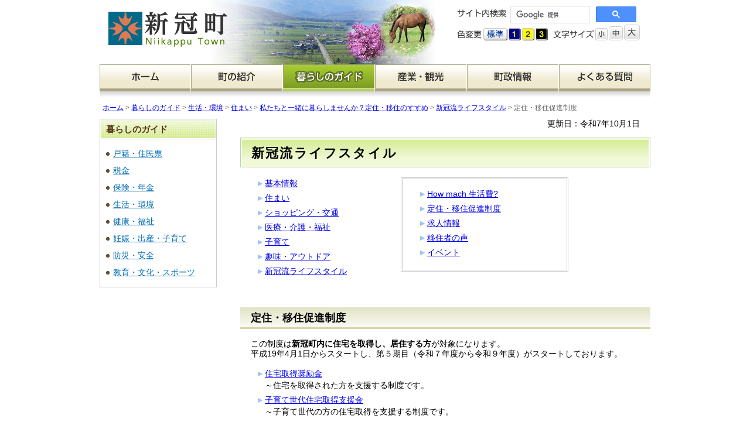

--- FILE ---
content_type: text/html; charset=UTF-8
request_url: https://www.niikappu.jp/kurashi/sekatsu/sumai/teijyu/lifestyle/seido.html
body_size: 5666
content:
<?xml version="1.0" encoding="UTF-8"?>
<!DOCTYPE html PUBLIC "-//W3C//DTD XHTML 1.0 Transitional//EN" "http://www.w3.org/TR/xhtml1/DTD/xhtml1-transitional.dtd">
<html xmlns="http://www.w3.org/1999/xhtml" lang="ja" xml:lang="ja"><!-- InstanceBegin template="/Templates/Standard.dwt" codeOutsideHTMLIsLocked="false" -->
<head>
<meta http-equiv="Content-Type" content="text/html; charset=UTF-8" />
<meta http-equiv="Content-Style-Type" content="text/css" />
<meta http-equiv="Content-Script-Type" content="text/javascript" />
<!-- InstanceBeginEditable name="doctitle" -->
<title>定住・移住促進制度｜新冠町</title>
<!-- InstanceEndEditable -->
<meta http-equiv="X-UA-Compatible" content="IE=edge">
<meta name="viewport" content="width=device-width, initial-scale=1">

<link href="../../../../../style/styles.css" rel="stylesheet" type="text/css" media="all" />
<link href="../../../../../js/color/color0.css" rel="stylesheet" type="text/css" id="changecss" />
<link rel="shortcut icon" type="image/x-icon" href="../../../../../favicon.ico" />
<script type="text/javascript" src="../../../../../js/fontsize.js"></script>
<script type="text/javascript" src="../../../../../js/smoothScroll.js"></script>

<script type="text/javascript" src="../../../../../js/jquery-1.9.0.min.js"></script>
<script type="text/javascript" src="../../../../../js/respond.min.js"></script>
<script type="text/javascript" src="../../../../../js/mobileMenu.js"></script>

<script>
  (function() {
    var cx = '008015711957681983713:p7r3wwjnmvg';
    var gcse = document.createElement('script'); gcse.type = 'text/javascript'; gcse.async = true;
    gcse.src = (document.location.protocol == 'https:' ? 'https:' : 'http:') +
        '//www.google.co.jp/cse/cse.js?cx=' + cx;
    var s = document.getElementsByTagName('script')[0]; s.parentNode.insertBefore(gcse, s);
  })();
</script>

<script async src="https://www.googletagmanager.com/gtag/js?id=G-C60YVZWFP5"></script>
<script type="text/javascript" src="/js/googleAnalytics.js"></script>
<!-- InstanceBeginEditable name="head" -->
<!-- InstanceEndEditable -->
<!-- InstanceParam name="Menu" type="text" value="2" -->
</head>
<body><!-- #BeginLibraryItem "/Library/Header.lbi" --><div id="header">
<p class="skipmenu"><a href="#HONBUN">メニューをスキップします</a></p>
<p id="siteID"><a href="../../../../../index.html"><img src="../../../../../common/siteID.gif" width="203" height="60" alt="新冠町" /></a></p>
<div id="headerRight">
<div id="siteSearch">
<p><img src="../../../../../common/siteSearchTitle.gif" width="91" height="26" alt="サイト内検索" /></p>
<div id="googleArea"><gcse:searchbox-only></gcse:searchbox-only></div>
</div>
<div id="charaMenu">
<p><img src="../../../../../common/charaColorTitle.gif" width="43" height="27" alt="色変更" /></p>
<ul>
<li><a href="javascript:changeCSS('color0.css');"><img src="../../../../../common/charaColor0.gif" width="41" height="27" alt="標準" /></a></li>
<li><a href="javascript:changeCSS('color1.css');"><img src="../../../../../common/charaColor1.gif" width="21" height="27" alt="色1" /></a></li>
<li><a href="javascript:changeCSS('color2.css');"><img src="../../../../../common/charaColor2.gif" width="21" height="27" alt="色2" /></a></li>
<li><a href="javascript:changeCSS('color3.css');"><img src="../../../../../common/charaColor3.gif" width="21" height="27" alt="色3" /></a></li>
</ul>
<p><img src="../../../../../common/charaSizeTitle.gif" width="79" height="27" alt="文字サイズ" /></p>
<ul>
<li><a href="javascript:textSizeDown();"><img src="../../../../../common/charaSize1.gif" width="21" height="27" alt="小" /></a></li>
<li><a href="javascript:textSizeDefault();"><img src="../../../../../common/charaSize2.gif" width="24" height="27" alt="中" /></a></li>
<li><a href="javascript:textSizeUp();"><img src="../../../../../common/charaSize3.gif" width="27" height="27" alt="大" /></a></li>
</ul>
</div>
</div>
</div><!-- #EndLibraryItem --><div id="gNaviWrap">
<div id="gNavi" class="clearfix">
<div id="toggle"><a href="#">MENU</a></div>
<ul id="menu">
<li id="gNavi1"><a href="../../../../../index.html">ホーム</a></li>
<li id="gNavi2"><a href="../../../../../shokai/index.html">町の紹介</a></li>


<li id="gNavi3"><a href="../../../../index.html" class="active">暮らしのガイド</a></li>
<li id="gNavi4"><a href="../../../../../sangyo/index.html">産業・観光</a></li>

<li id="gNavi5"><a href="../../../../../gyose/index.html">町政情報</a></li>

<li id="gNavi6"><a href="../../../../../faq/index.html">よくある質問</a></li>

</ul>
</div>
</div>

<div id="topicPath"><!-- InstanceBeginEditable name="TopicPath" -->
<p><a href="../../../../../index.html">ホーム</a> &gt; <a href="../../../../">暮らしのガイド</a> &gt; <a href="../../../">生活・環境</a> &gt; <a href="../../">住まい</a> &gt; <a href="../">私たちと一緒に暮らしませんか？定住・移住のすすめ</a> &gt; <a href="./">新冠流ライフスタイル</a> &gt; 定住・移住促進制度</p>
<!-- InstanceEndEditable --></div>

<p class="skipmenu"><a id="HONBUN" name="HONBUN">ここから本文です</a></p>

<div id="contentsArea">
<div id="contents">
<!-- InstanceBeginEditable name="Contents" -->
<p class="textRight">更新日：令和7年10月1日</p>
<h1>新冠流ライフスタイル</h1>

<div class="kakomiDouble" style="width: 280px; float: right; margin-right: 140px">
	<ul>
		<li>
			<a href="index.html">How mach 生活費?</a></li>
		<li>
			<a href="seido.html">定住・移住促進制度</a></li>
		<li>
			<a href="https://www.hellowork.go.jp/" target="_blank">求人情報</a></li>
		<li>
			<a href="koe/index.html">移住者の声</a></li>
		<li>
			<a href="ibento.html">イベント</a></li>
	</ul>
</div>
<div style="width: 250px">
	<ul>
		<li>
			<a href="../kihon/index.html">基本情報</a></li>
		<li>
			<a href="../sumai/index.html">住まい</a></li>
		<li>
			<a href="../shopping/index.html">ショッピング・交通</a></li>
		<li>
			<a href="../iryo/index.html">医療・介護・福祉</a></li>
		<li>
			<a href="../kosodate/index.html">子育て</a></li>
		<li>
			<a href="../shumi/index.html">趣味・アウトドア</a></li>
		<li>
			<a href="index.html">新冠流ライフスタイル</a></li>
	</ul>
</div>
<p class="clearfix">&nbsp;
	</p>
<h2>定住・移住促進制度</h2>
<p>この制度は<strong>新冠町内に住宅を取得し、居住する方</strong>が対象になります。<br />
平成19年4月1日からスタートし、第５期目（令和７年度から令和９年度）がスタートしております。</p>

<ul>
	<li><a href="#kensetsu">住宅取得奨励金</a><br />
	～住宅を取得された方を支援する制度です。</li>
	<li><a href="#kosodate">子育て世代住宅取得支援金</a><br />
	～子育て世代の方の住宅取得を支援する制度です。</li>
	<li><a href="#gappei">合併処理浄化槽設置費用補助金</a><br />
	～住宅の建設に伴い、合併処理浄化槽を設置する費用を支援する制度です。</li>
	<li><a href="#rifo">新冠町中古住宅取得物件リフォーム補助金</a><br />
	～中古住宅の取得し、リフォームを行う方を支援する制度です。</li>
</ul>

<p><a href="./siennseido4.pdf">《各制度のご案内についてはこちらをご覧ください。》<img alt="PDFファイル" class="wcv_ww_fileicon" height="18" src="../../../../../_wcv/images/icon/pdf.gif" width="18" /><span class="wcv_ww_filesize">(176KB)</span></a></p>

<p>《各制度の申請の前に、まずは事前申請書を提出願います。》&nbsp; 　<a href="./jizen.pdf">様式<img alt="PDFファイル" class="wcv_ww_fileicon" src="../../../../../_wcv/images/icon/pdf.gif" /><span class="wcv_ww_filesize">(34KB)</span></a>　　<a href="./jizen.doc">ワード版<img alt="ワードファイル" class="wcv_ww_fileicon" src="../../../../../_wcv/images/icon/word.gif" /><span class="wcv_ww_filesize">(25KB)</span></a></p>

<h3><a id="kensetsu" name="kensetsu">1．住宅取得奨励金</a></h3>

<p>○町内に住宅を取得（中古住宅及び建売新築住宅含む。）し居住する場合、以下の区分により奨励金を交付します。ただし、住宅の改築（建替え）は対象外です。</p>

<ol>
	<li>町内業者で新築した場合 200万円</li>
	<li>町内業者以外で新築した場合&nbsp;100万円</li>
	<li>中古住宅を取得した場合 25万円</li>
</ol>

<p>&nbsp;</p>

<p>○制度第5期目は令和7年度～令和9年度に新築したものを対象とします。</p>

<table>
	<tbody>
		<tr>
			<th>新築住宅の建設</th>
			<td>○</td>
		</tr>
		<tr>
			<th>新築住宅の購入</th>
			<td>○</td>
		</tr>
		<tr>
			<th>中古住宅の購入</th>
			<td>○</td>
		</tr>
	</tbody>
</table>

<h4>【要件】</h4>

<ol>
	<li>奨励金交付対象者は、住宅の所有名義人で且つ居住する方になります。</li>
	<li>新築住宅とは令和7年4月1日以後に完成した住宅です。</li>
	<li>新築建売とは、令和7年4月1日以後に完成した住宅を取得したものです。</li>
	<li>中古住宅は令和7年4月1日以降に取得した場合に対象になります。</li>
	<li>併用住宅の場合は、2分の1以上が住居専用でなければなりません。</li>
	<li>町税等を滞納していない。</li>
	<li>1棟あたりの補助金になります。</li>
	<li>町内に旧住宅をお持ちの方は、旧宅の所有権を譲渡し新規移住がない限り、建替えとみなします。</li>
</ol>

<h4>【提出書類】</h4>

<p>（1）交付申請時</p>

<ol>
	<li>交付申請書（様式第1号）</li>
	<li>居住者確認書（共通様式）</li>
	<li>住宅建設又は売買契約書の写し</li>
	<li>住民票の写し（住宅取得前の現住所）</li>
	<li>納税証明書又は納税状況確認承諾書（町内在住者のみ）
	<p>&nbsp;</p>
	</li>
</ol>

<p>（2）完成時</p>

<ol>
	<li>完成届（様式第2号）</li>
	<li>登記簿謄本又は権利書の写し</li>
	<li>住民票の写し（住宅取得後の新住所）</li>
</ol>

<h4>【申請時期】</h4>

<ol>
	<li>交付申請時<br />
	～住宅完成（購入）前までに行ってください。</li>
	<li>完成時<br />
	～住宅が完成し、住所変更した後に行ってください。</li>
</ol>

<p class="textIndent">　<a href="./syutoku2022.4.11.pdf">様式<img alt="PDFファイル" class="wcv_ww_fileicon" src="../../../../../_wcv/images/icon/pdf.gif" /><span class="wcv_ww_filesize">(55KB)</span></a>　　<a href="./syutoku2022.4.11.2.doc">ワード版<img alt="ワードファイル" class="wcv_ww_fileicon" src="../../../../../_wcv/images/icon/word.gif" /><span class="wcv_ww_filesize">(52KB)</span></a></p>

<h3><a id="kosodate" name="kosodate">2．子育て世代住宅取得支援金</a></h3>

<p>○町内に住宅を取得（住宅新築、中古住宅購入）し居住する方のうち、同居する家族に中学生以下の子どもがいる場合、以下の区分により支援金を交付します。</p>

<ol>
	<li>当該年度、中学生以下の子どもが一人居るときは、固定資産税納付額（土地・家屋）の3分の1相当額を交付します。</li>
	<li>当該年度、中学生以下の子どもが二人居るときは、固定資産税納付額（土地・家屋）の3分の2相当額を交付します。</li>
	<li>当該年度、中学生以下の子どもが三人以上居るときは、固定資産税納付額（土地・家屋）相当額を交付します。<br />
	ただし、住宅の改築（建替え）は対象外です。</li>
</ol>

<p>○制度第5期目は、令和7年度～令和9年度に住宅を取得した場合に、最大5年間支援します。</p>

<table>
	<tbody>
		<tr>
			<th>新築住宅の建設</th>
			<td>○</td>
		</tr>
		<tr>
			<th>新築住宅の購入</th>
			<td>○</td>
		</tr>
		<tr>
			<th>中古住宅の購入</th>
			<td>○</td>
		</tr>
	</tbody>
</table>

<h4>【要件】</h4>

<ol>
	<li>支援金交付対象者は、住宅および住宅用地の所有名義人で且つ居住する方で、<br />
	毎年度、交付申請時に中学生以下の扶養家族と同居している方になります。</li>
	<li>住宅および当該住宅用地に係る固定資産税額を算定基礎とします。</li>
	<li>当該年度の固定資産税を納期内に納入しなければなりません。</li>
	<li>住宅要件は、住宅取得奨励金の場合と同様です。</li>
	<li>町税等を滞納していない。</li>
</ol>

<h4>【提出書類】</h4>

<p>○交付申請時</p>

<ol>
	<li>交付申請書（様式第1号）</li>
	<li>居住者確認書（共通様式）</li>
	<li>登記簿謄本又は権利書の写し</li>
	<li>当該年度の固定資産税納税通知書および課税明細書</li>
	<li>納税証明書又は納税状況確認承諾書　</li>
	<li>住民票の写し（当該年度、申請時における世帯全員を記載したもの）</li>
</ol>

<h4>【申請時期】</h4>

<p>○交付申請時～当該年度の固定資産税を完納した時点で行ってください。</p>

<p>　<a href="./kosodate2022.4.11.pdf">様式<img alt="PDFファイル" class="wcv_ww_fileicon" src="../../../../../_wcv/images/icon/pdf.gif" /><span class="wcv_ww_filesize">(126KB)</span></a>　　<a href="./kosodate2022.4.11.2.doc">ワード版<img alt="ワードファイル" class="wcv_ww_fileicon" src="../../../../../_wcv/images/icon/word.gif" /><span class="wcv_ww_filesize">(50KB)</span></a></p>

<h3><a id="gappei" name="gappei">3．合併処理浄化槽設置整備事業補助規則の特例措置</a></h3>

<p>○規則の附則に特例措置を設け、以下のとおり補助金額を増額します。</p>

<ol>
	<li>5人槽を設置した場合、現行の390,000円に110,000を加えた、500,000円を限度に交付します。</li>
	<li>7人槽以上を設置した場合、現行の474,000円に126,000円を加えた、600,000円を限度に交付します。</li>
</ol>

<p>○制度第４期目令和４年度～令和８年度に住宅新築したもの、または中古住宅を取得した場合に対象になります。ただし、住宅の改築（建替え）は対象外とします。</p>

<h3><a name="rifo">4．中古住宅取得物件リフォーム補助金</a></h3>

<p>&nbsp;○中古住宅を取得し、リフォームを行う場合に工事費用の2分の1（最高50万円）を補助します。</p>

<h4>【要件】</h4>

<p>○中古住宅を令和7年4月1日以降に取得し、取得した日から1年以内に工事を終了した場合に対象になります。<br />
○町内業者でのリフォーム工事であること<br />
○工事費用が10万円以上であること</p>

<p><a href="./rifomutaisyo.pdf" target="_blank">補助対象工事はこちら<img alt="PDFファイル" class="wcv_ww_fileicon" height="18" src="../../../../../_wcv/images/icon/pdf.gif" width="18" /><span class="wcv_ww_filesize">(67KB)</span></a>　　</p>

<p>【提出書類】<br />
<br />
(1)交付申請時</p>

<p>　1.交付申請書（様式第1号）<br />
　2.住民票<br />
　3.住宅の所有者及び取得年月日が明らかになる書類の写し（登記簿謄本）<br />
　4.リフォーム工事内容及び工事に要する費用の積算根拠が明らかになる書類（工事設計書及び見積書）<br />
　5.住宅の全景写真及び補助対象工事を施工する箇所の写真及び図面</p>

<p><br />
（2）完成時</p>

<p>　1.完成届（様式第4号）<br />
　2.補助対象工事の写真（施工中及び完了後）<br />
　3.住宅リフォームに係る代金の領収書の写し<br />
　4.住民票（リフォーム工事後に居住した者のみ）</p>

<p>（3）額の確定後<br />
　1.請求書（様式第６号）</p>

<p><br />
【申請時期】<br />
　1.交付申請時～リフォーム施工前に行ってください。<br />
　2.完成時～リフォーム施工後、住民票の異動後に行ってください</p>

<p><a href="./rifo-mu2022.4.11.pdf">様式<img alt="PDFファイル" class="wcv_ww_fileicon" src="../../../../../_wcv/images/icon/pdf.gif" /><span class="wcv_ww_filesize">(54KB)</span></a>　　<a href="./rifo-mu2022.4.11.2.doc">ワード版<img alt="ワードファイル" class="wcv_ww_fileicon" src="../../../../../_wcv/images/icon/word.gif" /><span class="wcv_ww_filesize">(43KB)</span></a></p>

<p>&nbsp;</p>

<p class="textIndent">※その他の住宅に関する支援制度</p>

<ul>
	<li><a href="../../hozyokin/reform.html" target="_self">住宅リフォーム助成金交付制度</a></li>
</ul>
<div class="otoiawase">
<h2>お問い合わせ</h2>
<p>企画課まちづくりグループ</p>
<p>電話：0146-47-2498　　FAX：0146-47-2600</p>
<p>E-mail：<a href="mailto:teijyu@niikappu.jp">teijyu@niikappu.jp</a></p></div>
<!-- InstanceEndEditable -->
</div>

<div id="localNavi">
<div id="localNArea">
<!-- InstanceBeginEditable name="LocalNavi" --><!-- #BeginLibraryItem "/Library/NaviKurashi.lbi" -->
<h2>暮らしのガイド</h2>
<ul>
<li><a href="../../../../koseki/index.html">戸籍・住民票</a></li>
<li><a href="../../../../zekin/index.html">税金</a></li>
<li><a href="../../../../hoken/index.html">保険・年金</a></li>
<li><a href="../../../index.html">生活・環境</a></li>
<li><a href="../../../../kenko/index.html">健康・福祉</a></li>
<li><a href="../../../../kosodate/index.html">妊娠・出産・子育て</a></li>
<li><a href="../../../../bosai/index.html">防災・安全</a></li>
<li><a href="../../../../kyoiku/index.html">教育・文化・スポーツ</a></li>
</ul>
<!-- #EndLibraryItem --><!-- InstanceEndEditable -->
</div>
</div>

</div><!-- #BeginLibraryItem "/Library/Footer.lbi" --><div id="footer">
<div id="footerLink" class="clearfix">
<ul>
<li class="listFirst"><a href="../../../../../gyose/koho/otoiawase.html">お問い合わせ</a></li>
<li><a href="../../../../../shokai/yakuba/access.html">交通アクセス</a></li>
<li><a href="../../../../../shokai/yakuba/chosha.html">庁舎案内</a></li>
<li><a href="../../../../../gyose/koho/site.html">サイトポリシー</a></li>
<li><a href="../../../../../gyose/koho/privacy.html">プライバシーポリシー</a></li>
</ul>
</div>
<div id="footerAddress">
<address>
<strong>新冠町　</strong><span>〒059-2492 </span><span>北海道新冠郡新冠町字北星町3番地の2　</span><span>電話：0146-47-2111 　 </span><span>FAX: 0146-47-2600</span>
</address>
<p id="copyright">Copyright &copy; Niikappu Town. All Rights Reserved.	</p>
</div>
</div><!-- #EndLibraryItem --><script type="text/javascript" src="/_Incapsula_Resource?SWJIYLWA=719d34d31c8e3a6e6fffd425f7e032f3&ns=1&cb=638195760" async></script></body>
<!-- InstanceEnd --></html>

--- FILE ---
content_type: text/css
request_url: https://www.niikappu.jp/style/styles.css
body_size: 4539
content:
@charset "utf-8";*{margin:0;padding:0}ul,li{list-style-type:none}img{border:0}table,th,td{border:none}form{display:inline}br.clear,p.clear{clear:both;font-size:0;line-height:0;height:0}#contents p.clear{clear:both;font-size:0;line-height:0;height:0;margin:0 1em 0}.clear{clear:both}.skipmenu{position:absolute;right:0pt;top:-10em}a{overflow:hidden}.clearfix:after{content:".";display:block;clear:both;height:0;visibility:hidden}.clearfix{min-height:1px}* html .clearfix{height:1px}body{text-align:center;font-family:"メイリオ",Meiryo,sans-serif;margin:0 10px}#headerTop{width:940px;height:240px;margin:0 auto;padding:0;background:url(images/mainImage.png) no-repeat left bottom}#header{width:940px;height:110px;margin:0 auto;padding:0;background:url(images/headerBack.png) no-repeat 190px bottom #fff}#headerTop h1,#header p#siteID{padding:20px 0 0 15px;float:left}#headerRight{float:right;padding:10px 0 0 0;width:330px;text-align:left}#siteSearch{height:26px}#siteSearch p{float:left}#headerMenu{margin:10px 0 5px;height:14px;line-height:14px}#headerMenu ul li{float:left;margin:0;padding-left:10px}#headerMenu ul li.listFirst{padding-left:0}#charaMenu p{float:left}#charaMenu ul li{float:left;margin:0;height:27px;line-height:27px;padding-left:2px}.gsc-input input.gsc-input{width:130px}#gNaviWrap{width:940px;margin:0 auto 10px;height:56px;background:url(images/gNaviBack.png) repeat-x left bottom}#gNavi{width:940px;overflow:hidden;margin:0 auto;height:46px}#gNavi ul li{float:left;width:157px;height:46px}#gNavi ul li#gNavi1,#gNavi ul li#gNavi6{width:156px}#gNavi li a{background:url(images/gNavi.png) no-repeat;height:0;display:block;padding-top:46px;overflow:hidden}li#gNavi1 a{background-position:0px 0px}li#gNavi1 a:hover{background-position:0px -46px}li#gNavi2 a{background-position:-156px 0px}li#gNavi2 a:hover{background-position:-156px -46px}li#gNavi3 a{background-position:-313px 0px}li#gNavi3 a:hover{background-position:-313px -46px}li#gNavi4 a{background-position:-470px 0px}li#gNavi4 a:hover{background-position:-470px -46px}li#gNavi5 a{background-position:-627px 0px}li#gNavi5 a:hover{background-position:-627px -46px}li#gNavi6 a{background-position:-784px 0px}li#gNavi6 a:hover{background-position:-784px -46px}li#gNavi1 a.active{background-position:0 -46px}li#gNavi2 a.active{background-position:-156px -46px}li#gNavi3 a.active{background-position:-313px -46px}li#gNavi4 a.active{background-position:-470px -46px}li#gNavi5 a.active{background-position:-627px -46px}li#gNavi6 a.active{background-position:-784px -46px}#footer{width:940px;margin:50px auto 0;padding-top:50px;clear:both}#footerLink ul li{float:left;font-size:80%;background:url(images/listPartition.gif) no-repeat left center;padding-left:10px;margin-right:10px}#footerLink ul li.listFirst{background:none;padding-left:0px;margin-left:20px}#footerAddress{clear:both;margin-top:10px;background:url(images/footerBack.png) repeat-x top;border-color:#aba47e;border-style:solid;border-width:1px 1px 5px 1px;padding:15px 20px}#footer address{text-align:left;font-weight:normal;font-style:normal;line-height:100%;font-size:90%;overflow:hidden;padding-bottom:10px}#footer address img{vertical-align:middle}p#copyright{text-align:left;font-size:70%;color:#666}#googleArea{width:215px;float:left}.cse .gsc-search-button input.gsc-search-button-v2,input.gsc-search-button-v2{padding:6px 10px!important}#contentsArea{width:940px;margin:0 auto;text-align:left}p#categoryName{margin:2px auto 13px}#contents{float:right;width:700px}#localNavi{float:left;width:200px}#typeInfo #contents{float:left;width:690px}#typeInfo #localNavi{float:right;width:210px}#topicPath{font-size:75%;width:940px;margin:10px auto 10px;color:#666;text-align:left;padding-left:10px}#localNArea{margin-bottom:25px;border:1px solid #ccc}#typeInfo #localNArea{border:none}#localNArea h2{background:url(images/localNaviTitleBack.png) no-repeat left top;height:34px;line-height:34px;color:#533313;font-size:95%;padding-left:10px}#localNArea ul{margin:10px}#localNArea ul li{font-size:90%;background:url(images/liLocalNavi.gif) no-repeat left center}#localNArea ul li a{display:block;padding:5px 0 5px 12px}#localNArea ul li a:link{color:#006cb2}#localNArea ul li a:hover{background:url(images/liLocalNavi2.gif) no-repeat left center #ffd}#addressArea{border:1px solid #666;padding:20px 14px 8px;font-size:80%;background:#fff}#addressArea p{margin-bottom:10px}body #phoneNumber{font-family:Arial;font-weight:bold;font-size:140%}#toPageTop{width:950px;margin:0 auto;padding-right:6px;text-align:right}.marginB20{margin-bottom:20px}#contents .toPageTop{text-align:right;margin:20px 0}#contentsArea #rightBanners p{margin-bottom:10px}#contents h1,#contents p#titleImage{margin:0 0 17px 0}#contents h1{background:url(images/h1Back.png) no-repeat center 3px #f1f9d9;padding:14px 18px 11px;font-size:22px;letter-spacing:0.1em;border:1px solid #b4d89e;line-height:110%}#contents h1#record{background:url(images/h1Back_record.png) no-repeat center 3px #ffe6b5;padding:14px 18px 11px;font-size:22px;letter-spacing:0.1em;border:1px solid #ffe0a6;line-height:110%}#contents h2{margin-bottom:17px;padding:6px 18px 4px;font-size:110%;background:url(images/h2Back.png) no-repeat left top #fcfcf8;border-bottom:3px solid #d5d5aa}#contents h3{margin:0 0 10px 0;padding:0 10px 2px 18px;font-size:105%;background:url(images/h3Back.gif) no-repeat 3px bottom #fcfcf8;border-bottom:2px dotted #4d8000}#contents h4{font-size:100%;color:#e0711f;margin:0 0 5px 18px}#contents h5{font-size:95%;color:#333;background:#ededed;padding:3px 5px;margin:0 14px 5px}#contents h6{font-size:95%;color:#333;margin:0 0 5px 18px}#contents p{font-size:90%;line-height:120%;margin:0 18px 15px}#contents ul{margin:0 20px 20px 30px}#contents ul li{background:url(images/liStandard.gif) no-repeat left 7px;padding-left:12px}#contents ol{margin:0 20px 20px 50px}#contents ol li{list-style-type:decimal;margin-left:0.5em}#contents li{margin:0 auto 5px;line-height:140%;font-size:90%}#contents dl{margin-left:20px;font-size:96%}#contents dt{font-weight:bold}#contents dd{margin:10px 0 20px 1em;line-height:150%}hr{border:dotted #999;border-width:1px 0px 0px 0px;height:1px;overflow:hidden;margin:8px 0 16px;clear:both}#contents table{margin:0 20px 20px;border-collapse:collapse;border:1px solid #999;line-height:150%;empty-cells:show;font-size:90%}#contents caption{font-size:100%;color:#000;font-weight:bold;text-align:left}#contents td,#contents th{border:1px solid #999;padding:5px 10px;vertical-align:top;line-height:110%}#contents th{color:#000;background:#eef3f9;text-align:left}#contents td p{margin:0;padding:0;font-size:100%}#contents td ul{margin:0 0 0 10px;padding:0;font-size:110%}#contents td ol{margin:0 0 0 15px;padding:0;font-size:110%}#contents th.thCenter{text-align:center}#contents th.thRignt{text-align:right}#contents #gairaihyo th,#contents #gairaihyo td{padding:5px}#contents blockquote{color:#333;margin:10px 20px;line-height:180%;font-size:90%;font-style:italic}.otoiawase{border:2px solid #e8eae5;padding-bottom:10px;margin-bottom:10px;margin-top:50px}#contents .otoiawase h2,#nurse #contents .otoiawase h2{background:#eef3f9;font-size:94%;padding:5px 10px;margin-bottom:5px;border-bottom:none}#contents .otoiawase p{margin:0 10px 0 20px;font-size:90%;line-height:180%}#contents .otoiawase p img{vertical-align:middle}#contents ul li ol li{list-style-type:decimal;list-style-image:none}.photoAreaL{float:left;margin:0 20px 30px}.photoAreaR{float:right;margin:0 20px 30px}#contents .photoAreaL p,#contents .photoAreaR p{margin:0;padding:5px;background:#eee;font-size:80%;line-height:150%}.photoAreaL180{float:left;width:190px;margin:0 20px 30px}.photoAreaR180{float:right;width:190px;margin:0 20px 30px}#contents .photoAreaL180 p,#contents .photoAreaR180 p{margin:0;padding:3px 5px;background:#eee;color:#333;font-size:85%;line-height:150%}.photoAreaL250{float:left;width:260px;margin:0 20px 30px}.photoAreaR250{float:right;width:260px;margin:0 20px 30px}#contents .photoAreaL250 p,#contents .photoAreaR250 p{margin:0;padding:3px 5px;background:#eee;color:#333;font-size:85%;line-height:150%}#contents p.marginZero{margin:0;padding:1px}#contents p.marginZero img{border:4px solid #fff}#contents .textBlueBold2{font-size:95%;color:#11376a;background:#ededed;padding:3px;margin:0 20px 5px;font-weight:bold}.imgLeft{float:left;margin-right:20px}.imgRight{float:right;margin-left:20px}.imgLeft2{float:left;margin-bottom:20px}.imgRight2{float:right;margin-right:20px;margin-bottom:20px;border:1px solid #ddd}#contents .imgRight2 p{margin:0;padding:5px;background:#fff}.dottedLine{border:dotted 2px #999;padding:10px 30px}.dottedLinePink{border:dotted 2px #f9f;padding:10px 30px}.kakomiDouble{margin:0 20px;border:3px #ccc double;padding-top:15px}.kakomiDouble2{margin:0 20px 10px 20px;border:3px #ccc double;padding-top:15px}.relative{position:relative}.category{position:absolute;right:0;top:12px}#contents ul.prevNext{list-style-image:none;margin:0 0 10px;padding:0;line-height:30px}#contents ul.prevNext li.prevPage{float:left}#contents ul.prevNext li.nextPage{float:right}#contents ul li ul{margin:10px 0 0px 20px;list-style-image:url(images/liBlue.gif)}#contents table td.vMiddle{vertical-align:middle}#contents ul.ulInline{list-style-image:none}#contents ul.ulInline li{float:left;text-align:center;margin-right:35px;margin-bottom:30px}#getAcro{background-color:#eef7ff;border:1px solid #ddd;margin:40px 10px}#getAcro img{float:left;margin:10px 15px}#getAcro p.acrobat{font-size:90%;margin-bottom:0;margin-left:150px;padding-bottom:10px;text-indent:0}#contents table.tohyoTable th{text-align:center}.overflow{overflow:hidden}#contents #koho ul li{background:url(images/pdficon.gif) no-repeat left center;padding-left:25px;margin:10px auto;border-bottom:1px dotted #ccc}#contents #cse table,#contents #cse th,#contents #cse td{border:none;margin:0;padding:0}.gsc-cursor-box{text-align:center}.gsc-wrapper{margin-top:30px}.gsc-input input.gsc-input{height:22px;padding:1px 2px}.gsc-clear-button div.gsc-clear-button{margin-left:0;height:26px;line-height:26px}form.gsc-search-box table.gsc-search-box td.gsc-input{padding-right:8px}.photoBox{float:left;margin-left:10px;margin-bottom:20px;border:1px solid #ccc}#contents p.photoThumb{margin:0;padding:5px;background:#fff}#contents p.photoCap{margin:0;padding:5px;font-size:80%;width:210px}#contents p.border,#contents p.border2{border:1px solid #ccc;padding:5px 20px;margin-bottom:30px}#contents p.border2{width:360px}#contents table.oshiraseTable{margin:-10px 0 0;width:690px}#contents table.oshiraseTable th{width:120px;white-space:nowrap;font-weight:normal;background:none}#contents table.oshiraseTable,#contents table.oshiraseTable th,#contents table.oshiraseTable td{border:none}#contents table.oshiraseTable th,#contents table.oshiraseTable td{border-bottom:1px dotted #ccc}#contents .gsc-control-cse table,#contents .gsc-control-cse th,#contents .gsc-control-cse td{border:none;margin:0}#contents .gsc-result-info{text-align:right}#contents .gsc-cursor-box{text-align:center;margin-top:40px;margin-bottom:60px}#contentsForm h1{margin:0 0 17px 0}#contentsForm p{font-size:90%;line-height:150%;margin:0 20px 15px}#contentsForm h2{margin-bottom:17px;height:40px;line-height:40px;padding-left:18px;font-size:105%;background:url(images/h2Back.png) no-repeat left top}#contentsForm th,#contentsForm td{font-size:85%}#contentsForm th{width:170px}#contents ul.menuList li{float:left;background:url(images/liHighlight.gif) no-repeat left center;padding:0 20px 0 10px}#contents ul.kohoshi{margin:40px 10px 0}#contents ul.kohoshi li{float:left;text-align:center;background:none;line-height:1;display:block;margin:0 18px 40px;height:250px}#contents ul.kohoshi li img{margin-bottom:10px}#contents .getAcrobat{border:1px solid #ccc;padding:10px}#contents .getAcrobat img{float:left;margin-right:20px}#contents .getAcrobat p{margin:0;color:#333}.menuList{width:230px;float:left}#contents .menuList ul{margin:0 10px}#contents .menuList ul li{border-top:1px solid #aba47f;border-right:1px solid #aba47f;border-bottom:1px solid #666044;border-left:1px solid #aba47f;margin:0 0 10px 0;padding:0px;background:#fdfff9}#contents .menuList ul li a{display:block;padding:10px}.column2L,.column2R{border:1px solid #ccc;padding:5px;width:330px;margin-bottom:30px}.column2L{float:left}.column2R{float:right}#contents .column2L p,#contents .column2R p{margin:0 10px 10px 0;overflow:hidden}.textRight{text-align:right}.textCenter{text-align:center}.textRed{color:red}.textBlueBold{color:#4d66cc;font-weight:bold}.textPurple{color:#6a5acd}.textGreen{color:#20b2aa}.textGray{color:#999}#contents .textSmall{font-size:80%}#contents .textStandard{font-size:90%}#contents .textSmallRight{font-size:84%;text-align:right}.textBackBlue{color:#fff;background-color:#036;padding:2px 5px}#contents .textLarge{font-size:110%}#contents .textPink{font-family:"Lucida Grande","Hiragino Kaku Gothic Pro","Century Gothic","Trebuchet MS","Meiryo","Osaka",Arial,Helvetica,sans-serif;line-height:1.5;font-weight:bold;font-size:120%;color:#cc4d00;text-decoration:none}#contents .textKangoPink{font-size:110%;font-weight:bold;color:#ff4d99}#contents table.tableBorderNone,#contents .tableBorderNone th,#contents .tableBorderNone td{border:none;padding:0}#contents table.tableBorderNone2,#contents .tableBorderNone2 th,#contents .tableBorderNone2 td{border:none}#contents .tableBorderNone2 th,#contents .tableBorderNone2 td{padding:10px}#contents table.tableBorderNone3,#contents .tableBorderNone3 th,#contents .tableBorderNone3 td{border:none}#contents .tableBorderNone3 th,#contents .tableBorderNone3 td{padding:20px}#contents table.tableBorderNone4,#contents .tableBorderNone4 th,#contents .tableBorderNone4 td{border-left:none;border-right:none}#contents .tableBorderNone4 th,#contents .tableBorderNone4 td{padding:6px}#contents table.tableBorderNone5,#contents .tableBorderNone5 th,#contents .tableBorderNone5 td{border:none}#contents .tableBorderNone5 th,#contents .tableBorderNone5 td{padding:5px}a.pdfLink{padding:5px 0 5px 20px;background:url(images/pdficon.gif) no-repeat left 5px}#contents p.textIndent{margin-left:3em}#contents p.noIndent{margin:0 0 15px}#contents p.comment1{background:url(images/diamonds.gif) no-repeat left top;padding-left:20px}#contents p.comment2{text-indent:-1em;margin-left:2em}.arrowRight{background:url(images/arrowRight.gif) no-repeat left center;padding-left:20px}.arrowRight2{background:url(images/arrowRight.gif) no-repeat left 7px;padding-left:20px}#contents table.tableDesign1{border:none;margin-top:10px}#contents table.tableDesign1 th,#contents table.tableDesign1 td{border:none;border-bottom:1px solid #999;padding:10px 5px}#contents table.tableDesign1 th{background:#f9f9f9}#contents table.tableDesign2{border:none;margin-top:10px}#contents table.tableDesign2 th,#contents table.tableDesign2 td{border:none;border-bottom:1px dotted #ccc;padding:5px}#contents table.tableDesign2 th{background:#eee}#contents table.tableDesign3,#contents .tableDesign3 th,#contents .tableDesign3 td{border:none;padding:10px}.backYellow{background:#fffff1}.backGreen{background:#eefff7}.backBlue{background:#e6f7ff}.backPink{background:#fef}.backPurple{background:#eef}.backGray{background:#f0f0f0}.backOrange{background:#fff3e8}#aisatsuLeft{float:left;width:220px;margin-top:5px}#aisatsuRight{float:right;width:460px}.text_blue{color:#006dd9}.text_green{color:#063}.text_red{color:#900}.text_black{color:#000}.wcv_sys_cal_legend{display:none}#contents p.wcv_sys_cal_prevbtn,#contents p.wcv_sys_cal_nextbtn,#contents p.wcv_sys_cal_month{margin:0 20px}.wcv_sys_cal_prevbtn{float:left}.wcv_sys_cal_nextbtn{float:right}.wcv_sys_cal_month{font-size:110%;font-weight:bold;text-align:center}.wcv_sys_cal_topbeltwrap{background:none repeat scroll 0 0 #eee;margin-top:40px}.wcv_sys_cal table.wcv_sys_cal_caltype td p{line-height:130%!important}.wcv_sys_cal .wcv_sys_cal_design p.wcv_sys_cal_prevbtn a,.wcv_sys_cal .wcv_sys_cal_design p.wcv_sys_cal_nextbtn a{background:transparent!important;border:none!important;font-size:80%;text-decoration:none}.wcv_sys_cal .wcv_sys_cal_topbelt{width:600px!important}#miniCalendar{border:1px solid #ccc;padding:4px;margin-bottom:20px;background:#f8fff4}.wcv_sys_cal_left,.wcv_sys_cal_center,.wcv_sys_cal_right{margin:0!important}#toggle{display:none}#localNArea h2{pointer-events:none}.wide #typeInfo #contents{width:100%;float:none}.wide #typeInfo #contents h1{background:url(images/h1BackW.png) repeat-x left 3px #f1f9d9}@media screen and (max-width:479px){body{min-width:100%;-webkit-text-size-adjust:100%;margin:0}body *{box-sizing:border-box;max-width:100%}img{max-width:100%;height:auto}#headerTop{width:100%;height:180px;background:url(images/mainImage.png) no-repeat right bottom;background-size:auto 180px}#headerTop h1,#header p#siteID{padding:20px 0 0 20px;float:none;text-align:left}#headerTop h1 img,#header p#siteID img{width:40%;height:auto}#headerRight{float:none;width:100%;padding:10px 20px 10px}#siteSearch p,#charaMenu{display:none}#googleArea{width:100%;margin:0 auto;float:none}#gNaviWrap,#gNavi{width:100%;margin:0;height:auto;background:none}#gNaviWrap{margin-bottom:10px}#menu{display:none}#toggle{display:block;position:relative;margin:0;background:#006787}#toggle a{display:block;position:relative;padding:8px 0 8px;color:#fff;text-align:center;text-decoration:none}#toggle:before{display:block;content:"";position:absolute;top:50%;left:12px;width:20px;height:20px;margin-top:-10px;background:#fff}#toggle a:before,#toggle a:after{display:block;content:"";position:absolute;top:50%;left:10px;width:22px;height:4px;background:#006787}#toggle a:before{margin-top:-6px}#toggle a:after{margin-top:2px}#menu{margin:0 0 10px;margin-bottom:20px}#menu li{display:block;width:100%;margin:0;padding:0}#menu li a{display:block;padding:6px 0 5px 20px;background:#d8e4ec;color:#333;border-bottom:1px solid #fff;text-decoration:none;text-align:left;height:auto}#gNavi ul li{height:auto;width:100%;float:none}#gNavi{overflow:visible}#gNavi ul li#gNavi1,#gNavi ul li#gNavi6{width:100%}#contentsArea{width:100%;float:none}#footer{background:#eee;padding-top:15px}#footerLink ul li{float:none;background:none;margin-bottom:5px}#footerLink ul li a{display:block;padding:5px;border:1px solid #ccc;border-radius:10px;background:#fff}#footerLink ul li.listFirst{margin-left:10px}#footerAddress{background:url(images/footerBack.png) repeat-x top #fff}#footerAddress strong{display:block;margin-bottom:10px;font-size:120%}#footerAddress span{display:inline-block;margin:0 0 10px}#footer address{overflow:visible}p#copyright{text-align:center}#localNArea h2{pointer-events:all}#localNavi ul{display:none}#topicPath{display:none}.otoiawase{margin:50px 10px 10px}#contents{float:none;width:100%}#localNavi{padding:40px 10px 10px;float:none;width:100%}#localNArea h2{background:url(images/topLMenuBackSP.png) repeat-x top}#localNArea h2::before{content:'▼';margin-right:6px}#localNArea h2::after{content:'関連メニュー';margin-left:6px}#contents>p.textRight:first-child{color:#666;font-size:12px;margin:0 5px 15px}.imgLeft,.imgRight,.imgLeft2,.imgRight2{float:none;margin:0 auto 10px;text-align:center}#contents ul.kohoshi li{width:50%;margin:0 0 20px;height:auto}}

--- FILE ---
content_type: text/javascript
request_url: https://www.niikappu.jp/js/googleAnalytics.js
body_size: -119
content:
window.dataLayer=window.dataLayer||[];function gtag(){dataLayer.push(arguments);}
gtag('js',new Date());gtag('config','G-C60YVZWFP5');gtag('config','UA-38810605-1');

--- FILE ---
content_type: text/javascript
request_url: https://www.niikappu.jp/js/mobileMenu.js
body_size: -24
content:
$(function(){$("#toggle").click(function(){$("#menu").slideToggle();return false;});$(window).resize(function(){var win=$(window).width();var p=480;if(win>p){$("#menu").show();}else{$("#menu").hide();}});});$(function(){$('#localNArea h2').click(function(){$(this).next().slideToggle();});$(window).on('resize',function(){if('none'==$('#localNArea h2').css('pointer-events')){$('#localNArea ul').attr('style','');};});});

--- FILE ---
content_type: text/javascript
request_url: https://www.niikappu.jp/js/fontsize.js
body_size: 741
content:
var focusArea="contentsArea";function getCookie(){zoom="";siteName="niikappuText=";tmpCookie=document.cookie+";";start=tmpCookie.indexOf(siteName);if(start!=-1)
{end=tmpCookie.indexOf(";",start);zoom=tmpCookie.substring(start+siteName.length,end);document.getElementById(focusArea).style.fontSize=zoom;}else{}
var p;pName="niikappuColor=";tmpCookie=document.cookie+";";start=tmpCookie.indexOf(pName);if(start!=-1)
{end=tmpCookie.indexOf(";",start);p=tmpCookie.substring(start+pName.length,end);changeCSS(p);}}
function setSize(s){siteName="niikappuText=";exp=new Date();exp.setTime(exp.getTime()+31536000000);document.cookie=siteName+s+"; path=/; expires="+exp.toGMTString();}
function textSizeUp(){currentSize=document.getElementById(focusArea).style.fontSize;if(!currentSize)currentSize="100%";selectSize="";if(currentSize=="100%"){selectSize="110%";}
else if(currentSize=="110%"){selectSize="120%";}
else if(currentSize=="120%"){selectSize="130%";}
else if(currentSize=="130%"){selectSize="140%";}
else if(currentSize=="140%"){m=escape("これ以上文字のサイズを大きくできません。");alert(unescape(m));selectSize="140%";}
else{selectSize="140%";}
document.getElementById(focusArea).style.fontSize=selectSize;setSize(selectSize);}
function textSizeDefault(){currentSize=document.getElementById(focusArea).style.fontSize;selectSize="100%";document.getElementById(focusArea).style.fontSize=selectSize;setSize(selectSize);}
function textSizeDown(){currentSize=document.getElementById(focusArea).style.fontSize;if(currentSize=="140%"){selectSize="130%";}
else if(currentSize=="130%"){selectSize="120%";}
else if(currentSize=="120%"){selectSize="110%";}
else if(currentSize=="110%"){selectSize="100%";}
else if(currentSize=="100%"){selectSize="90%";}
else if(currentSize=="90%"){selectSize="80%";}
else if(currentSize=="80%"){m=escape("これ以上文字のサイズを小さくできません。");alert(unescape(m));selectSize="80%";}
else{selectSize="80%";}
document.getElementById(focusArea).style.fontSize=selectSize;setSize(selectSize);}
var targetLINK="changecss";var css_keyword="color";var dir_path="/js/color/";function setColorCookie(s){siteName="niikappuColor=";exp=new Date();exp.setTime(exp.getTime()+31536000000);document.cookie=siteName+s+"; path=/"+"; expires="+exp.toGMTString();}
function changeCSS(par){if(!par||par=="")return;var target=document.getElementById(targetLINK);if(!target){links=document.getElementsByTagName('link');for(var i=0;i<links.length;i++){temp=links[i].href;chk=temp.indexOf(css_keyword);if(chk!=-1){target=links[i];break;}}}
if(!target||!target.cloneNode){alert('ご利用のブラウザでは色合いの変更機能はご利用いただけないようです.\n[Element]or[cloneNode Method] None');return;}
var css_path=dir_path+par;var newNode=target.cloneNode(true);newNode.href=css_path;target.parentNode.replaceChild(newNode,target);setColorCookie(par);}
window.onload=function(){getCookie();}